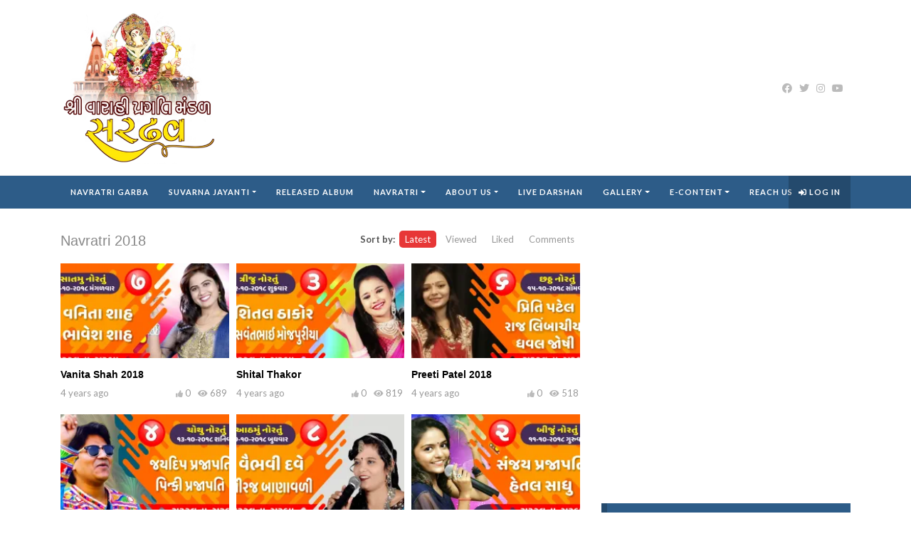

--- FILE ---
content_type: text/html; charset=UTF-8
request_url: https://sardhav.org/categories/navratri-2018/
body_size: 17203
content:
<!DOCTYPE html>
<html class="h-100" lang="en-US" prefix="og: https://ogp.me/ns#">
<head>
	<!-- Start Alexa Certify Javascript -->
<script type="text/javascript">
_atrk_opts = { atrk_acct:"nAtix1ZAo020LE", domain:"sardhav.org",dynamic: true};
(function() { var as = document.createElement('script'); as.type = 'text/javascript'; as.async = true; as.src = "https://certify-js.alexametrics.com/atrk.js"; var s = document.getElementsByTagName('script')[0];s.parentNode.insertBefore(as, s); })();
</script>
<noscript><img src="https://certify.alexametrics.com/atrk.gif?account=nAtix1ZAo020LE" style="display:none" height="1" width="1" alt="" /></noscript>
<!-- End Alexa Certify Javascript -->  
	<meta charset="UTF-8">
	<meta name="viewport" content="width=device-width, initial-scale=1">
	<!-- Jetpack Site Verification Tags -->
<meta name="google-site-verification" content="F9Vm9AUuJOrFPQU2vExEONAA43i6BGZcGVZK4grf6p4" />

<!-- Search Engine Optimization by Rank Math - https://rankmath.com/ -->
<title>Navratri 2018 - Shree Varahi Pragati Mandal Sardhav</title>
<meta name="robots" content="follow, index, noarchive, max-snippet:-1, max-video-preview:-1, max-image-preview:large"/>
<link rel="canonical" href="https://sardhav.org/categories/navratri-2018/" />
<meta property="og:locale" content="en_US" />
<meta property="og:type" content="article" />
<meta property="og:title" content="Navratri 2018 - Shree Varahi Pragati Mandal Sardhav" />
<meta property="og:url" content="https://sardhav.org/categories/navratri-2018/" />
<meta property="og:site_name" content="Shree Varahi Pragati Mandal Sardhav" />
<meta name="twitter:card" content="summary_large_image" />
<meta name="twitter:title" content="Navratri 2018 - Shree Varahi Pragati Mandal Sardhav" />
<meta name="twitter:label1" content="Videos" />
<meta name="twitter:data1" content="8" />
<script type="application/ld+json" class="rank-math-schema">{"@context":"https://schema.org","@graph":[{"@type":"Place","@id":"https://sardhav.org/#place","address":{"@type":"PostalAddress","streetAddress":"Varahi Temple","addressLocality":"Sardhav","addressRegion":"Sardhav, Gandhinagar","postalCode":"382640","addressCountry":"India"}},{"@type":"NGO","@id":"https://sardhav.org/#organization","name":"Shree Varahi Pragati Mandal Sardhav","url":"https://sardhav.org","email":"maavarahisardhav@gmail.com","address":{"@type":"PostalAddress","streetAddress":"Varahi Temple","addressLocality":"Sardhav","addressRegion":"Sardhav, Gandhinagar","postalCode":"382640","addressCountry":"India"},"logo":{"@type":"ImageObject","@id":"https://sardhav.org/#logo","url":"http://sardhav.org/wp-content/uploads/2022/09/20220914_174911.png","contentUrl":"http://sardhav.org/wp-content/uploads/2022/09/20220914_174911.png","caption":"Shree Varahi Pragati Mandal Sardhav","inLanguage":"en-US","width":"3264","height":"3264"},"contactPoint":[{"@type":"ContactPoint","telephone":"9909688108","contactType":"emergency"}],"location":{"@id":"https://sardhav.org/#place"}},{"@type":"WebSite","@id":"https://sardhav.org/#website","url":"https://sardhav.org","name":"Shree Varahi Pragati Mandal Sardhav","alternateName":"Live Navratri Garba VarahiSardhav","publisher":{"@id":"https://sardhav.org/#organization"},"inLanguage":"en-US"},{"@type":"BreadcrumbList","@id":"https://sardhav.org/categories/navratri-2018/#breadcrumb","itemListElement":[{"@type":"ListItem","position":"1","item":{"@id":"https://sardhav.org","name":"Home"}},{"@type":"ListItem","position":"2","item":{"@id":"https://sardhav.org/categories/navratri-2018/","name":"Navratri 2018"}}]},{"@type":"CollectionPage","@id":"https://sardhav.org/categories/navratri-2018/#webpage","url":"https://sardhav.org/categories/navratri-2018/","name":"Navratri 2018 - Shree Varahi Pragati Mandal Sardhav","isPartOf":{"@id":"https://sardhav.org/#website"},"inLanguage":"en-US","breadcrumb":{"@id":"https://sardhav.org/categories/navratri-2018/#breadcrumb"}}]}</script>
<!-- /Rank Math WordPress SEO plugin -->

<link rel='dns-prefetch' href='//www.googletagmanager.com' />
<link rel='dns-prefetch' href='//stats.wp.com' />
<link rel='dns-prefetch' href='//fonts.googleapis.com' />
<link rel='dns-prefetch' href='//pagead2.googlesyndication.com' />
<link rel='preconnect' href='//i0.wp.com' />
<link rel="alternate" type="application/rss+xml" title="Shree Varahi Pragati Mandal Sardhav &raquo; Feed" href="https://sardhav.org/feed/" />
<link rel="alternate" type="application/rss+xml" title="Shree Varahi Pragati Mandal Sardhav &raquo; Comments Feed" href="https://sardhav.org/comments/feed/" />
<link rel="alternate" type="application/rss+xml" title="Shree Varahi Pragati Mandal Sardhav &raquo; Navratri 2018 Video Category Feed" href="https://sardhav.org/categories/navratri-2018/feed/" />
<style id='wp-img-auto-sizes-contain-inline-css' type='text/css'>
img:is([sizes=auto i],[sizes^="auto," i]){contain-intrinsic-size:3000px 1500px}
/*# sourceURL=wp-img-auto-sizes-contain-inline-css */
</style>

<style id='wp-emoji-styles-inline-css' type='text/css'>

	img.wp-smiley, img.emoji {
		display: inline !important;
		border: none !important;
		box-shadow: none !important;
		height: 1em !important;
		width: 1em !important;
		margin: 0 0.07em !important;
		vertical-align: -0.1em !important;
		background: none !important;
		padding: 0 !important;
	}
/*# sourceURL=wp-emoji-styles-inline-css */
</style>
<link rel='stylesheet' id='wp-block-library-css' href='https://sardhav.org/wp-includes/css/dist/block-library/style.min.css?ver=6.9' type='text/css' media='all' />
<style id='global-styles-inline-css' type='text/css'>
:root{--wp--preset--aspect-ratio--square: 1;--wp--preset--aspect-ratio--4-3: 4/3;--wp--preset--aspect-ratio--3-4: 3/4;--wp--preset--aspect-ratio--3-2: 3/2;--wp--preset--aspect-ratio--2-3: 2/3;--wp--preset--aspect-ratio--16-9: 16/9;--wp--preset--aspect-ratio--9-16: 9/16;--wp--preset--color--black: #000000;--wp--preset--color--cyan-bluish-gray: #abb8c3;--wp--preset--color--white: #ffffff;--wp--preset--color--pale-pink: #f78da7;--wp--preset--color--vivid-red: #cf2e2e;--wp--preset--color--luminous-vivid-orange: #ff6900;--wp--preset--color--luminous-vivid-amber: #fcb900;--wp--preset--color--light-green-cyan: #7bdcb5;--wp--preset--color--vivid-green-cyan: #00d084;--wp--preset--color--pale-cyan-blue: #8ed1fc;--wp--preset--color--vivid-cyan-blue: #0693e3;--wp--preset--color--vivid-purple: #9b51e0;--wp--preset--gradient--vivid-cyan-blue-to-vivid-purple: linear-gradient(135deg,rgb(6,147,227) 0%,rgb(155,81,224) 100%);--wp--preset--gradient--light-green-cyan-to-vivid-green-cyan: linear-gradient(135deg,rgb(122,220,180) 0%,rgb(0,208,130) 100%);--wp--preset--gradient--luminous-vivid-amber-to-luminous-vivid-orange: linear-gradient(135deg,rgb(252,185,0) 0%,rgb(255,105,0) 100%);--wp--preset--gradient--luminous-vivid-orange-to-vivid-red: linear-gradient(135deg,rgb(255,105,0) 0%,rgb(207,46,46) 100%);--wp--preset--gradient--very-light-gray-to-cyan-bluish-gray: linear-gradient(135deg,rgb(238,238,238) 0%,rgb(169,184,195) 100%);--wp--preset--gradient--cool-to-warm-spectrum: linear-gradient(135deg,rgb(74,234,220) 0%,rgb(151,120,209) 20%,rgb(207,42,186) 40%,rgb(238,44,130) 60%,rgb(251,105,98) 80%,rgb(254,248,76) 100%);--wp--preset--gradient--blush-light-purple: linear-gradient(135deg,rgb(255,206,236) 0%,rgb(152,150,240) 100%);--wp--preset--gradient--blush-bordeaux: linear-gradient(135deg,rgb(254,205,165) 0%,rgb(254,45,45) 50%,rgb(107,0,62) 100%);--wp--preset--gradient--luminous-dusk: linear-gradient(135deg,rgb(255,203,112) 0%,rgb(199,81,192) 50%,rgb(65,88,208) 100%);--wp--preset--gradient--pale-ocean: linear-gradient(135deg,rgb(255,245,203) 0%,rgb(182,227,212) 50%,rgb(51,167,181) 100%);--wp--preset--gradient--electric-grass: linear-gradient(135deg,rgb(202,248,128) 0%,rgb(113,206,126) 100%);--wp--preset--gradient--midnight: linear-gradient(135deg,rgb(2,3,129) 0%,rgb(40,116,252) 100%);--wp--preset--font-size--small: 13px;--wp--preset--font-size--medium: 20px;--wp--preset--font-size--large: 36px;--wp--preset--font-size--x-large: 42px;--wp--preset--spacing--20: 0.44rem;--wp--preset--spacing--30: 0.67rem;--wp--preset--spacing--40: 1rem;--wp--preset--spacing--50: 1.5rem;--wp--preset--spacing--60: 2.25rem;--wp--preset--spacing--70: 3.38rem;--wp--preset--spacing--80: 5.06rem;--wp--preset--shadow--natural: 6px 6px 9px rgba(0, 0, 0, 0.2);--wp--preset--shadow--deep: 12px 12px 50px rgba(0, 0, 0, 0.4);--wp--preset--shadow--sharp: 6px 6px 0px rgba(0, 0, 0, 0.2);--wp--preset--shadow--outlined: 6px 6px 0px -3px rgb(255, 255, 255), 6px 6px rgb(0, 0, 0);--wp--preset--shadow--crisp: 6px 6px 0px rgb(0, 0, 0);}:where(.is-layout-flex){gap: 0.5em;}:where(.is-layout-grid){gap: 0.5em;}body .is-layout-flex{display: flex;}.is-layout-flex{flex-wrap: wrap;align-items: center;}.is-layout-flex > :is(*, div){margin: 0;}body .is-layout-grid{display: grid;}.is-layout-grid > :is(*, div){margin: 0;}:where(.wp-block-columns.is-layout-flex){gap: 2em;}:where(.wp-block-columns.is-layout-grid){gap: 2em;}:where(.wp-block-post-template.is-layout-flex){gap: 1.25em;}:where(.wp-block-post-template.is-layout-grid){gap: 1.25em;}.has-black-color{color: var(--wp--preset--color--black) !important;}.has-cyan-bluish-gray-color{color: var(--wp--preset--color--cyan-bluish-gray) !important;}.has-white-color{color: var(--wp--preset--color--white) !important;}.has-pale-pink-color{color: var(--wp--preset--color--pale-pink) !important;}.has-vivid-red-color{color: var(--wp--preset--color--vivid-red) !important;}.has-luminous-vivid-orange-color{color: var(--wp--preset--color--luminous-vivid-orange) !important;}.has-luminous-vivid-amber-color{color: var(--wp--preset--color--luminous-vivid-amber) !important;}.has-light-green-cyan-color{color: var(--wp--preset--color--light-green-cyan) !important;}.has-vivid-green-cyan-color{color: var(--wp--preset--color--vivid-green-cyan) !important;}.has-pale-cyan-blue-color{color: var(--wp--preset--color--pale-cyan-blue) !important;}.has-vivid-cyan-blue-color{color: var(--wp--preset--color--vivid-cyan-blue) !important;}.has-vivid-purple-color{color: var(--wp--preset--color--vivid-purple) !important;}.has-black-background-color{background-color: var(--wp--preset--color--black) !important;}.has-cyan-bluish-gray-background-color{background-color: var(--wp--preset--color--cyan-bluish-gray) !important;}.has-white-background-color{background-color: var(--wp--preset--color--white) !important;}.has-pale-pink-background-color{background-color: var(--wp--preset--color--pale-pink) !important;}.has-vivid-red-background-color{background-color: var(--wp--preset--color--vivid-red) !important;}.has-luminous-vivid-orange-background-color{background-color: var(--wp--preset--color--luminous-vivid-orange) !important;}.has-luminous-vivid-amber-background-color{background-color: var(--wp--preset--color--luminous-vivid-amber) !important;}.has-light-green-cyan-background-color{background-color: var(--wp--preset--color--light-green-cyan) !important;}.has-vivid-green-cyan-background-color{background-color: var(--wp--preset--color--vivid-green-cyan) !important;}.has-pale-cyan-blue-background-color{background-color: var(--wp--preset--color--pale-cyan-blue) !important;}.has-vivid-cyan-blue-background-color{background-color: var(--wp--preset--color--vivid-cyan-blue) !important;}.has-vivid-purple-background-color{background-color: var(--wp--preset--color--vivid-purple) !important;}.has-black-border-color{border-color: var(--wp--preset--color--black) !important;}.has-cyan-bluish-gray-border-color{border-color: var(--wp--preset--color--cyan-bluish-gray) !important;}.has-white-border-color{border-color: var(--wp--preset--color--white) !important;}.has-pale-pink-border-color{border-color: var(--wp--preset--color--pale-pink) !important;}.has-vivid-red-border-color{border-color: var(--wp--preset--color--vivid-red) !important;}.has-luminous-vivid-orange-border-color{border-color: var(--wp--preset--color--luminous-vivid-orange) !important;}.has-luminous-vivid-amber-border-color{border-color: var(--wp--preset--color--luminous-vivid-amber) !important;}.has-light-green-cyan-border-color{border-color: var(--wp--preset--color--light-green-cyan) !important;}.has-vivid-green-cyan-border-color{border-color: var(--wp--preset--color--vivid-green-cyan) !important;}.has-pale-cyan-blue-border-color{border-color: var(--wp--preset--color--pale-cyan-blue) !important;}.has-vivid-cyan-blue-border-color{border-color: var(--wp--preset--color--vivid-cyan-blue) !important;}.has-vivid-purple-border-color{border-color: var(--wp--preset--color--vivid-purple) !important;}.has-vivid-cyan-blue-to-vivid-purple-gradient-background{background: var(--wp--preset--gradient--vivid-cyan-blue-to-vivid-purple) !important;}.has-light-green-cyan-to-vivid-green-cyan-gradient-background{background: var(--wp--preset--gradient--light-green-cyan-to-vivid-green-cyan) !important;}.has-luminous-vivid-amber-to-luminous-vivid-orange-gradient-background{background: var(--wp--preset--gradient--luminous-vivid-amber-to-luminous-vivid-orange) !important;}.has-luminous-vivid-orange-to-vivid-red-gradient-background{background: var(--wp--preset--gradient--luminous-vivid-orange-to-vivid-red) !important;}.has-very-light-gray-to-cyan-bluish-gray-gradient-background{background: var(--wp--preset--gradient--very-light-gray-to-cyan-bluish-gray) !important;}.has-cool-to-warm-spectrum-gradient-background{background: var(--wp--preset--gradient--cool-to-warm-spectrum) !important;}.has-blush-light-purple-gradient-background{background: var(--wp--preset--gradient--blush-light-purple) !important;}.has-blush-bordeaux-gradient-background{background: var(--wp--preset--gradient--blush-bordeaux) !important;}.has-luminous-dusk-gradient-background{background: var(--wp--preset--gradient--luminous-dusk) !important;}.has-pale-ocean-gradient-background{background: var(--wp--preset--gradient--pale-ocean) !important;}.has-electric-grass-gradient-background{background: var(--wp--preset--gradient--electric-grass) !important;}.has-midnight-gradient-background{background: var(--wp--preset--gradient--midnight) !important;}.has-small-font-size{font-size: var(--wp--preset--font-size--small) !important;}.has-medium-font-size{font-size: var(--wp--preset--font-size--medium) !important;}.has-large-font-size{font-size: var(--wp--preset--font-size--large) !important;}.has-x-large-font-size{font-size: var(--wp--preset--font-size--x-large) !important;}
/*# sourceURL=global-styles-inline-css */
</style>

<style id='classic-theme-styles-inline-css' type='text/css'>
/*! This file is auto-generated */
.wp-block-button__link{color:#fff;background-color:#32373c;border-radius:9999px;box-shadow:none;text-decoration:none;padding:calc(.667em + 2px) calc(1.333em + 2px);font-size:1.125em}.wp-block-file__button{background:#32373c;color:#fff;text-decoration:none}
/*# sourceURL=/wp-includes/css/classic-themes.min.css */
</style>
<link rel='stylesheet' id='wp-components-css' href='https://sardhav.org/wp-includes/css/dist/components/style.min.css?ver=6.9' type='text/css' media='all' />
<link rel='stylesheet' id='wp-preferences-css' href='https://sardhav.org/wp-includes/css/dist/preferences/style.min.css?ver=6.9' type='text/css' media='all' />
<link rel='stylesheet' id='wp-block-editor-css' href='https://sardhav.org/wp-includes/css/dist/block-editor/style.min.css?ver=6.9' type='text/css' media='all' />
<link rel='stylesheet' id='popup-maker-block-library-style-css' href='https://sardhav.org/wp-content/plugins/popup-maker/dist/packages/block-library-style.css?ver=dbea705cfafe089d65f1' type='text/css' media='all' />
<link rel='stylesheet' id='sp-news-public-css' href='https://sardhav.org/wp-content/plugins/sp-news-and-widget/assets/css/wpnw-public.css?ver=5.0.6' type='text/css' media='all' />
<link rel='stylesheet' id='bootstrap-css' href='https://sardhav.org/wp-content/themes/videotube/assets/css/bootstrap.min.css?ver=1631788148' type='text/css' media='all' />
<link rel='stylesheet' id='videotube-style-css' href='https://sardhav.org/wp-content/themes/videotube/style.css?ver=1631788156' type='text/css' media='all' />
<style id='videotube-style-inline-css' type='text/css'>
div#header{background:#FFFFFF}#navigation-wrapper{background:#4C5358}.dropdown-menu{background:#4C5358;}.widget.widget-primary .widget-title, .sidebar .wpb_wrapper .widgettitle, .sidebar .widget.widget-builder .widget-title{background:#FFFFFF}#footer .widget ul li a, #footer .widget p a{color:#FFFFFF}#footer .widget p{color:#FFFFFF}h1,h2,h3,h4,h5,h6 {font-family:'Arial Black', Gadget, sans-serif}
/*# sourceURL=videotube-style-inline-css */
</style>
<link rel='stylesheet' id='videotube-child-style-css' href='https://sardhav.org/wp-content/themes/videotube-child/style.css?ver=1631950569' type='text/css' media='all' />
<link rel='stylesheet' id='fontawesome-css' href='https://sardhav.org/wp-content/themes/videotube/assets/css/all.min.css?ver=6.9' type='text/css' media='all' />
<link rel='stylesheet' id='fontawesome-solid-css' href='https://sardhav.org/wp-content/themes/videotube/assets/css/solid.min.css?ver=6.9' type='text/css' media='all' />
<link rel='stylesheet' id='google-font-css' href='//fonts.googleapis.com/css?family=Lato%3A300%2C400%2C700%2C900&#038;ver=6.9' type='text/css' media='all' />
<link rel='stylesheet' id='dflip-style-css' href='https://sardhav.org/wp-content/plugins/3d-flipbook-dflip-lite/assets/css/dflip.min.css?ver=2.4.20' type='text/css' media='all' />
<link rel='stylesheet' id='/wp-content/themes/videotube/assets/style/blue.css-css' href='https://sardhav.org/wp-content/themes/videotube/assets/style/blue.css' type='text/css' media='all' />
<link rel='stylesheet' id='wp_easy_review_style-css' href='https://sardhav.org/wp-content/plugins/wp-easy-review/style.css?ver=1.3' type='text/css' media='all' />
<script type="text/javascript" src="https://sardhav.org/wp-includes/js/jquery/jquery.min.js?ver=3.7.1" id="jquery-core-js"></script>
<script type="text/javascript" src="https://sardhav.org/wp-includes/js/jquery/jquery-migrate.min.js?ver=3.4.1" id="jquery-migrate-js"></script>

<!-- Google tag (gtag.js) snippet added by Site Kit -->
<!-- Google Analytics snippet added by Site Kit -->
<script type="text/javascript" src="https://www.googletagmanager.com/gtag/js?id=GT-WRGG38X" id="google_gtagjs-js" async></script>
<script type="text/javascript" id="google_gtagjs-js-after">
/* <![CDATA[ */
window.dataLayer = window.dataLayer || [];function gtag(){dataLayer.push(arguments);}
gtag("set","linker",{"domains":["sardhav.org"]});
gtag("js", new Date());
gtag("set", "developer_id.dZTNiMT", true);
gtag("config", "GT-WRGG38X");
//# sourceURL=google_gtagjs-js-after
/* ]]> */
</script>
<link rel="https://api.w.org/" href="https://sardhav.org/wp-json/" /><link rel="EditURI" type="application/rsd+xml" title="RSD" href="https://sardhav.org/xmlrpc.php?rsd" />
<meta name="generator" content="WordPress 6.9" />
<meta name="generator" content="Site Kit by Google 1.170.0" /><meta name="generator" content="Redux 4.5.10" />	<style>img#wpstats{display:none}</style>
		<meta name="google-site-verification" content="F9Vm9AUuJOrFPQU2vExEONAA43i6BGZcGVZK4grf6p4">
<!-- Google AdSense meta tags added by Site Kit -->
<meta name="google-adsense-platform-account" content="ca-host-pub-2644536267352236">
<meta name="google-adsense-platform-domain" content="sitekit.withgoogle.com">
<!-- End Google AdSense meta tags added by Site Kit -->
<meta name="generator" content="Powered by WPBakery Page Builder - drag and drop page builder for WordPress."/>
<style type="text/css" id="custom-background-css">
body.custom-background { background-color: #ffffff; }
</style>
	
<!-- Google AdSense snippet added by Site Kit -->
<script type="text/javascript" async="async" src="https://pagead2.googlesyndication.com/pagead/js/adsbygoogle.js?client=ca-pub-9561979336623908&amp;host=ca-host-pub-2644536267352236" crossorigin="anonymous"></script>

<!-- End Google AdSense snippet added by Site Kit -->
<link rel="icon" href="https://i0.wp.com/sardhav.org/wp-content/uploads/2022/09/cropped-20220914_174911-e1664012083780.png?fit=32%2C27&#038;ssl=1" sizes="32x32" />
<link rel="icon" href="https://i0.wp.com/sardhav.org/wp-content/uploads/2022/09/cropped-20220914_174911-e1664012083780.png?fit=192%2C163&#038;ssl=1" sizes="192x192" />
<link rel="apple-touch-icon" href="https://i0.wp.com/sardhav.org/wp-content/uploads/2022/09/cropped-20220914_174911-e1664012083780.png?fit=180%2C153&#038;ssl=1" />
<meta name="msapplication-TileImage" content="https://i0.wp.com/sardhav.org/wp-content/uploads/2022/09/cropped-20220914_174911-e1664012083780.png?fit=270%2C229&#038;ssl=1" />
<noscript><style> .wpb_animate_when_almost_visible { opacity: 1; }</style></noscript></head>
	
	<!-- Global site tag (gtag.js) - Google Analytics -->
<script async src="https://www.googletagmanager.com/gtag/js?id=UA-54615438-2"></script>
<script>
  window.dataLayer = window.dataLayer || [];
  function gtag(){dataLayer.push(arguments);}
  gtag('js', new Date());

  gtag('config', 'UA-54615438-2');
</script>
	<!-- Google Tag Manager -->
<script>(function(w,d,s,l,i){w[l]=w[l]||[];w[l].push({'gtm.start':
new Date().getTime(),event:'gtm.js'});var f=d.getElementsByTagName(s)[0],
j=d.createElement(s),dl=l!='dataLayer'?'&l='+l:'';j.async=true;j.src=
'https://www.googletagmanager.com/gtm.js?id='+i+dl;f.parentNode.insertBefore(j,f);
})(window,document,'script','dataLayer','GTM-PRKQB3Q');</script>
<!-- End Google Tag Manager -->
	
	<meta name="p:domain_verify" content="0689b61edcbdb9720c982d9a19986bb5"/>

<body class="archive tax-categories term-navratri-2018 term-21 custom-background wp-theme-videotube wp-child-theme-videotube-child d-flex flex-column h-100 wpb-js-composer js-comp-ver-6.7.0 vc_responsive">
		
	<!-- Google Tag Manager (noscript) -->
<noscript><iframe src="https://www.googletagmanager.com/ns.html?id=GTM-PRKQB3Q"
height="0" width="0" style="display:none;visibility:hidden"></iframe></noscript>
<!-- End Google Tag Manager (noscript) -->
	
		<div id="header" class="border-bottom">
	<div class="container">
		<div class="row d-flex align-items-center">
			<div class="col-xl-3 col-lg-3 col-md-3 col-4 d-flex align-items-center" id="logo">
				<a title="Maa Varahi Temple | Live Navratri Garba" href="https://sardhav.org">
										<img src="http://sardhav.org/wp-content/uploads/2022/09/cropped-20220914_174911-e1664012083780.png" alt="Maa Varahi Temple | Live Navratri Garba" />
				</a>
			</div>
			<div class="col-xl-6 col-lg-6 col-md-6 col-8 d-flex align-items-center m-0" id="site-search">
				<form class="w-100 search-form" method="get" action="https://sardhav.org">	
					<div id="header-search" class="d-flex align-items-center">
						<!--<button type="submit" class="btn btn-text btn-sm">
							<span class="fa fa-search"></span>	
						</button>-->
												
				<script async src="https://pagead2.googlesyndication.com/pagead/js/adsbygoogle.js?client=ca-pub-9561979336623908"
     crossorigin="anonymous"></script>
<!-- 728 x 90 -->
<ins class="adsbygoogle"
     style="display:inline-block;width:728px;height:90px"
     data-ad-client="ca-pub-9561979336623908"
     data-ad-slot="7980354885"></ins>
<script>
     (adsbygoogle = window.adsbygoogle || []).push({});
</script>
						
											</div>
				</form>
			</div>
			<div class="col-xl-3 col-lg-3 col-md-3 col-12 d-flex align-items-center justify-content-end" id="header-social">
				<a href="https://www.facebook.com/varahisardhav"><i class="fab fa-facebook"></i></a><a href="https://twitter.com/VarahiSardhav"><i class="fab fa-twitter"></i></a><a href="https://www.instagram.com/varahisardhav"><i class="fab fa-instagram"></i></a><a href="https://www.youtube.com/varahisardhav?sub_confirmation=1"><i class="fab fa-youtube"></i></a>				<a href="https://sardhav.org/feed/rss/"><!--<i class="fa fa-rss"></i>--></a>
			</div>
		</div>
	</div>
</div><!-- /#header -->
	<div id="navigation-wrapper" class="sticky-top">
		<div class="container">
			<nav class="navbar navbar-expand-md navbar-dark m-0 p-0">
				<button class="navbar-toggler btn btn-sm border-0" type="button" data-toggle="collapse" data-target="#site-nav" aria-controls="primary-navigation-container" aria-expanded="false">
					<span class="icon-bar"></span>
					<span class="icon-bar"></span>
					<span class="icon-bar"></span>
				</button>
				<div class="collapse navbar-collapse" id="site-nav">
				<!-- menu -->
				  	<ul id="main-menu" class="navbar-nav mr-auto main-navigation header-navigation menu"><li itemscope="itemscope" itemtype="https://www.schema.org/SiteNavigationElement" id="menu-item-1054" class="menu-item menu-item-type-post_type menu-item-object-page menu-item-home menu-item-1054 nav-item"><a title="Navratri Garba" href="https://sardhav.org/" class="nav-link">Navratri Garba</a></li>
<li itemscope="itemscope" itemtype="https://www.schema.org/SiteNavigationElement" id="menu-item-1327" class="menu-item menu-item-type-custom menu-item-object-custom menu-item-has-children dropdown menu-item-1327 nav-item"><a title="Suvarna Jayanti" href="#" data-toggle="dropdown" aria-haspopup="true" aria-expanded="false" class="dropdown-toggle nav-link" id="menu-item-dropdown-1327">Suvarna Jayanti</a>
<ul class="dropdown-menu" aria-labelledby="menu-item-dropdown-1327" role="menu">
	<li itemscope="itemscope" itemtype="https://www.schema.org/SiteNavigationElement" id="menu-item-1330" class="menu-item menu-item-type-custom menu-item-object-custom menu-item-1330 nav-item"><a title="Makan  Data" href="http://sardhav.org/wp-content/uploads/2025/06/Data-web.pdf" class="dropdown-item">Makan  Data</a></li>
	<li itemscope="itemscope" itemtype="https://www.schema.org/SiteNavigationElement" id="menu-item-1511" class="menu-item menu-item-type-post_type menu-item-object-page menu-item-1511 nav-item"><a title="Arti 2025" href="https://sardhav.org/arti-2025/" class="dropdown-item">Arti 2025</a></li>
	<li itemscope="itemscope" itemtype="https://www.schema.org/SiteNavigationElement" id="menu-item-1461" class="menu-item menu-item-type-custom menu-item-object-custom menu-item-1461 nav-item"><a title="Patrika 2025" href="https://sardhav.org/patrika-2025" class="dropdown-item">Patrika 2025</a></li>
	<li itemscope="itemscope" itemtype="https://www.schema.org/SiteNavigationElement" id="menu-item-1492" class="menu-item menu-item-type-post_type menu-item-object-page menu-item-1492 nav-item"><a title="Dikari Ne Amantaran" href="https://sardhav.org/dikarine-amantaran/" class="dropdown-item">Dikari Ne Amantaran</a></li>
	<li itemscope="itemscope" itemtype="https://www.schema.org/SiteNavigationElement" id="menu-item-1409" class="menu-item menu-item-type-post_type menu-item-object-page menu-item-1409 nav-item"><a title="Prasad 2025" href="https://sardhav.org/prasad-2025/" class="dropdown-item">Prasad 2025</a></li>
</ul>
</li>
<li itemscope="itemscope" itemtype="https://www.schema.org/SiteNavigationElement" id="menu-item-1361" class="menu-item menu-item-type-custom menu-item-object-custom menu-item-1361 nav-item"><a title="Released Album" href="https://sardhav.org/album/" class="nav-link">Released Album</a></li>
<li itemscope="itemscope" itemtype="https://www.schema.org/SiteNavigationElement" id="menu-item-1190" class="menu-item menu-item-type-custom menu-item-object-custom menu-item-has-children dropdown menu-item-1190 nav-item"><a title="Navratri" href="#" data-toggle="dropdown" aria-haspopup="true" aria-expanded="false" class="dropdown-toggle nav-link" id="menu-item-dropdown-1190">Navratri</a>
<ul class="dropdown-menu" aria-labelledby="menu-item-dropdown-1190" role="menu">
	<li itemscope="itemscope" itemtype="https://www.schema.org/SiteNavigationElement" id="menu-item-1510" class="menu-item menu-item-type-custom menu-item-object-custom menu-item-has-children dropdown menu-item-1510 nav-item"><a title="Navratri 2025" href="#" data-toggle="dropdown" aria-haspopup="true" aria-expanded="false" class="dropdown-toggle nav-link" id="menu-item-dropdown-1510">Navratri 2025</a>
	<ul class="dropdown-menu" aria-labelledby="menu-item-dropdown-1510" role="menu">
		<li itemscope="itemscope" itemtype="https://www.schema.org/SiteNavigationElement" id="menu-item-1507" class="menu-item menu-item-type-post_type menu-item-object-page menu-item-1507 nav-item"><a title="Arti 2025" href="https://sardhav.org/arti-2025/" class="dropdown-item">Arti 2025</a></li>
		<li itemscope="itemscope" itemtype="https://www.schema.org/SiteNavigationElement" id="menu-item-1512" class="menu-item menu-item-type-post_type menu-item-object-page menu-item-1512 nav-item"><a title="Prasad 2025" href="https://sardhav.org/prasad-2025/" class="dropdown-item">Prasad 2025</a></li>
		<li itemscope="itemscope" itemtype="https://www.schema.org/SiteNavigationElement" id="menu-item-1462" class="menu-item menu-item-type-custom menu-item-object-custom menu-item-1462 nav-item"><a title="Patrika 2025" href="https://sardhav.org/patrika-2025" class="dropdown-item">Patrika 2025</a></li>
	</ul>
</li>
	<li itemscope="itemscope" itemtype="https://www.schema.org/SiteNavigationElement" id="menu-item-1175" class="menu-item menu-item-type-custom menu-item-object-custom menu-item-has-children dropdown menu-item-1175 nav-item"><a title="Navratri 2024" href="#" data-toggle="dropdown" aria-haspopup="true" aria-expanded="false" class="dropdown-toggle nav-link" id="menu-item-dropdown-1175">Navratri 2024</a>
	<ul class="dropdown-menu" aria-labelledby="menu-item-dropdown-1175" role="menu">
		<li itemscope="itemscope" itemtype="https://www.schema.org/SiteNavigationElement" id="menu-item-1191" class="menu-item menu-item-type-post_type menu-item-object-page menu-item-1191 nav-item"><a title="Arti 2024" href="https://sardhav.org/arti-2024/" class="dropdown-item">Arti 2024</a></li>
		<li itemscope="itemscope" itemtype="https://www.schema.org/SiteNavigationElement" id="menu-item-1193" class="menu-item menu-item-type-post_type menu-item-object-page menu-item-1193 nav-item"><a title="Prasad 2024" href="https://sardhav.org/1184-2/" class="dropdown-item">Prasad 2024</a></li>
		<li itemscope="itemscope" itemtype="https://www.schema.org/SiteNavigationElement" id="menu-item-1194" class="menu-item menu-item-type-post_type menu-item-object-page menu-item-1194 nav-item"><a title="Donor 2024" href="https://sardhav.org/donor-2024/" class="dropdown-item">Donor 2024</a></li>
	</ul>
</li>
	<li itemscope="itemscope" itemtype="https://www.schema.org/SiteNavigationElement" id="menu-item-20" class="menu-item menu-item-type-custom menu-item-object-custom menu-item-has-children dropdown menu-item-20 nav-item"><a title="Navratri 2023" href="#" data-toggle="dropdown" aria-haspopup="true" aria-expanded="false" class="dropdown-toggle nav-link" id="menu-item-dropdown-20">Navratri 2023</a>
	<ul class="dropdown-menu" aria-labelledby="menu-item-dropdown-20" role="menu">
		<li itemscope="itemscope" itemtype="https://www.schema.org/SiteNavigationElement" id="menu-item-1055" class="menu-item menu-item-type-post_type menu-item-object-page menu-item-1055 nav-item"><a title="Prasad 2023" href="https://sardhav.org/prasad-2023/" class="dropdown-item">Prasad 2023</a></li>
		<li itemscope="itemscope" itemtype="https://www.schema.org/SiteNavigationElement" id="menu-item-1056" class="menu-item menu-item-type-post_type menu-item-object-page menu-item-1056 nav-item"><a title="Arti 2023" href="https://sardhav.org/arti-2023/" class="dropdown-item">Arti 2023</a></li>
		<li itemscope="itemscope" itemtype="https://www.schema.org/SiteNavigationElement" id="menu-item-1149" class="menu-item menu-item-type-post_type menu-item-object-page menu-item-1149 nav-item"><a title="Donor 2023" href="https://sardhav.org/donor-2023/" class="dropdown-item">Donor 2023</a></li>
	</ul>
</li>
	<li itemscope="itemscope" itemtype="https://www.schema.org/SiteNavigationElement" id="menu-item-868" class="menu-item menu-item-type-custom menu-item-object-custom menu-item-has-children dropdown menu-item-868 nav-item"><a title="Navratri 2022" href="#" data-toggle="dropdown" aria-haspopup="true" aria-expanded="false" class="dropdown-toggle nav-link" id="menu-item-dropdown-868">Navratri 2022</a>
	<ul class="dropdown-menu" aria-labelledby="menu-item-dropdown-868" role="menu">
		<li itemscope="itemscope" itemtype="https://www.schema.org/SiteNavigationElement" id="menu-item-952" class="menu-item menu-item-type-custom menu-item-object-custom menu-item-952 nav-item"><a title="Arti/Prasad" href="https://sardhav.org/donor/" class="dropdown-item">Arti/Prasad</a></li>
		<li itemscope="itemscope" itemtype="https://www.schema.org/SiteNavigationElement" id="menu-item-877" class="menu-item menu-item-type-post_type menu-item-object-page menu-item-877 nav-item"><a title="Patrika 2022" href="https://sardhav.org/patrika-2022/" class="dropdown-item">Patrika 2022</a></li>
		<li itemscope="itemscope" itemtype="https://www.schema.org/SiteNavigationElement" id="menu-item-895" class="menu-item menu-item-type-post_type menu-item-object-page menu-item-895 nav-item"><a title="Donor 2022" href="https://sardhav.org/donor-2/" class="dropdown-item">Donor 2022</a></li>
	</ul>
</li>
</ul>
</li>
<li itemscope="itemscope" itemtype="https://www.schema.org/SiteNavigationElement" id="menu-item-83" class="menu-item menu-item-type-custom menu-item-object-custom menu-item-has-children dropdown menu-item-83 nav-item"><a title="About Us" href="#" data-toggle="dropdown" aria-haspopup="true" aria-expanded="false" class="dropdown-toggle nav-link" id="menu-item-dropdown-83">About Us</a>
<ul class="dropdown-menu" aria-labelledby="menu-item-dropdown-83" role="menu">
	<li itemscope="itemscope" itemtype="https://www.schema.org/SiteNavigationElement" id="menu-item-80" class="menu-item menu-item-type-post_type menu-item-object-page menu-item-80 nav-item"><a title="Management" href="https://sardhav.org/management/" class="dropdown-item">Management</a></li>
	<li itemscope="itemscope" itemtype="https://www.schema.org/SiteNavigationElement" id="menu-item-85" class="menu-item menu-item-type-custom menu-item-object-custom menu-item-85 nav-item"><a title="History Sardhav" href="http://sardhav.org/wp-content/uploads/2021/09/sardhav.pdf" class="dropdown-item">History Sardhav</a></li>
	<li itemscope="itemscope" itemtype="https://www.schema.org/SiteNavigationElement" id="menu-item-87" class="menu-item menu-item-type-custom menu-item-object-custom menu-item-87 nav-item"><a title="History Temple" href="http://sardhav.org/wp-content/uploads/2021/09/About-us.pdf" class="dropdown-item">History Temple</a></li>
	<li itemscope="itemscope" itemtype="https://www.schema.org/SiteNavigationElement" id="menu-item-89" class="menu-item menu-item-type-custom menu-item-object-custom menu-item-89 nav-item"><a title="People Around The World" href="http://sardhav.org/wp-content/uploads/2021/09/Around-World.pdf" class="dropdown-item">People Around The World</a></li>
	<li itemscope="itemscope" itemtype="https://www.schema.org/SiteNavigationElement" id="menu-item-1112" class="menu-item menu-item-type-post_type menu-item-object-page menu-item-1112 nav-item"><a title="Privacy Policy" href="https://sardhav.org/privacy-policy/" class="dropdown-item">Privacy Policy</a></li>
	<li itemscope="itemscope" itemtype="https://www.schema.org/SiteNavigationElement" id="menu-item-269" class="menu-item menu-item-type-post_type menu-item-object-page menu-item-269 nav-item"><a title="Media" href="https://sardhav.org/media/" class="dropdown-item">Media</a></li>
</ul>
</li>
<li itemscope="itemscope" itemtype="https://www.schema.org/SiteNavigationElement" id="menu-item-237" class="menu-item menu-item-type-post_type menu-item-object-page menu-item-237 nav-item"><a title="Live Darshan" href="https://sardhav.org/live-darshan-24x7/" class="nav-link">Live Darshan</a></li>
<li itemscope="itemscope" itemtype="https://www.schema.org/SiteNavigationElement" id="menu-item-539" class="menu-item menu-item-type-custom menu-item-object-custom menu-item-has-children dropdown menu-item-539 nav-item"><a title="Gallery" href="#" data-toggle="dropdown" aria-haspopup="true" aria-expanded="false" class="dropdown-toggle nav-link" id="menu-item-dropdown-539">Gallery</a>
<ul class="dropdown-menu" aria-labelledby="menu-item-dropdown-539" role="menu">
	<li itemscope="itemscope" itemtype="https://www.schema.org/SiteNavigationElement" id="menu-item-268" class="menu-item menu-item-type-post_type menu-item-object-page menu-item-268 nav-item"><a title="Video Gallery" href="https://sardhav.org/video-gallery/" class="dropdown-item">Video Gallery</a></li>
	<li itemscope="itemscope" itemtype="https://www.schema.org/SiteNavigationElement" id="menu-item-538" class="menu-item menu-item-type-post_type menu-item-object-page menu-item-538 nav-item"><a title="Photo Gallery" href="https://sardhav.org/photo-gallery/" class="dropdown-item">Photo Gallery</a></li>
</ul>
</li>
<li itemscope="itemscope" itemtype="https://www.schema.org/SiteNavigationElement" id="menu-item-463" class="menu-item menu-item-type-custom menu-item-object-custom menu-item-has-children dropdown menu-item-463 nav-item"><a title="E-Content" href="#" data-toggle="dropdown" aria-haspopup="true" aria-expanded="false" class="dropdown-toggle nav-link" id="menu-item-dropdown-463">E-Content</a>
<ul class="dropdown-menu" aria-labelledby="menu-item-dropdown-463" role="menu">
	<li itemscope="itemscope" itemtype="https://www.schema.org/SiteNavigationElement" id="menu-item-436" class="menu-item menu-item-type-post_type menu-item-object-page menu-item-436 nav-item"><a title="E-Books" href="https://sardhav.org/e-book/" class="dropdown-item">E-Books</a></li>
	<li itemscope="itemscope" itemtype="https://www.schema.org/SiteNavigationElement" id="menu-item-470" class="menu-item menu-item-type-post_type menu-item-object-page menu-item-470 nav-item"><a title="Shree Maa Varahini Arti" href="https://sardhav.org/arti/" class="dropdown-item">Shree Maa Varahini Arti</a></li>
	<li itemscope="itemscope" itemtype="https://www.schema.org/SiteNavigationElement" id="menu-item-483" class="menu-item menu-item-type-post_type menu-item-object-page menu-item-483 nav-item"><a title="Vardayni Maa Rupal" href="https://sardhav.org/vardayni-rupal/" class="dropdown-item">Vardayni Maa Rupal</a></li>
	<li itemscope="itemscope" itemtype="https://www.schema.org/SiteNavigationElement" id="menu-item-798" class="menu-item menu-item-type-custom menu-item-object-custom menu-item-798 nav-item"><a title="Bliyadev Pratistha" href="http://sardhav.org/wp-content/uploads/2022/04/Baliyadev_sardhav.pdf" class="dropdown-item">Bliyadev Pratistha</a></li>
</ul>
</li>
<li itemscope="itemscope" itemtype="https://www.schema.org/SiteNavigationElement" id="menu-item-101" class="menu-item menu-item-type-post_type menu-item-object-page menu-item-101 nav-item"><a title="Reach Us" href="https://sardhav.org/reachus/" class="nav-link">Reach Us</a></li>
<li class="menu-item nav-item login-item"><a class="menu-link nav-link" href="https://sardhav.org/wp-login.php?redirect_to=https%3A%2F%2Fsardhav.org%2F" title="Log in"><i class="fa fa-sign-in-alt"></i> Log in</a></li></ul>				</div>
			</nav>
		</div>
	</div><!-- /#navigation-wrapper -->	
<main id="site-content">
	<div class="container">
			
		<div class="row">
			<div id="primary" class="content-area col-lg-8 col-md-8 col-sm-12">
				<header class="section-header d-md-flex align-items-center justify-content-between">
					<h1 class="page-title">Navratri 2018</h1>                    <div class="section-nav"><ul class="sorting"><li class="sort-text">Sort by:</li><li class="active"><a href="/categories/navratri-2018/?orderby=date">Latest</a></li><li><a href="/categories/navratri-2018/?orderby=viewed">Viewed</a></li><li><a href="/categories/navratri-2018/?orderby=liked">Liked</a></li><li><a href="/categories/navratri-2018/?orderby=comment_count">Comments</a></li></ul></div>                </header>				
									<div class="video-section">
						<div class="row row-5">	
				
							
<div class="item col-xl-4 col-lg-4 col-md-4 col-sm-6 col-6">
	<article class="post-288 video type-video status-publish format-standard has-post-thumbnail hentry categories-navratri-2018 video_tag-navratri video_tag-dodhiya video_tag-garba video_tag-garbadance video_tag-garbanight video_tag-garbaqueen video_tag-geetarabari video_tag-gujjugarba video_tag-jigneshkaviraj video_tag-kinjaldave video_tag-sardhavnavratri video_tag-varahi video_tag-vikramthakor">
					<div class="item-img">
				<a href="https://sardhav.org/video/vanita-shah-2018/">
					<img width="230" height="150" src="https://i0.wp.com/sardhav.org/wp-content/uploads/2021/09/Sardhav-Navratri01-13.jpg?resize=230%2C150&amp;ssl=1" class="img-responsive wp-post-image" alt="Sardhav Vanita" decoding="async" srcset="https://i0.wp.com/sardhav.org/wp-content/uploads/2021/09/Sardhav-Navratri01-13.jpg?resize=230%2C150&amp;ssl=1 230w, https://i0.wp.com/sardhav.org/wp-content/uploads/2021/09/Sardhav-Navratri01-13.jpg?resize=165%2C108&amp;ssl=1 165w, https://i0.wp.com/sardhav.org/wp-content/uploads/2021/09/Sardhav-Navratri01-13.jpg?zoom=2&amp;resize=230%2C150 460w, https://i0.wp.com/sardhav.org/wp-content/uploads/2021/09/Sardhav-Navratri01-13.jpg?zoom=3&amp;resize=230%2C150 690w" sizes="(max-width: 230px) 100vw, 230px" />				</a>
									<a href="https://sardhav.org/video/vanita-shah-2018/"><div class="img-hover"></div></a>
							</div>
				<div class="post-header">
			<h3 class="post-title"><a href="https://sardhav.org/video/vanita-shah-2018/">Vanita Shah 2018</a></h3>			
			<div class="meta"><span class="date">4 years ago</span><span class="views"><i class="fa fa-eye"></i>689</span><span class="heart"><i class="fa fa-thumbs-up"></i>0</span>
					<span class="fcomments"><i class="fa fa-comments"></i>0</span>
				
			</div>
				</div>
	</article>
</div>
<div class="item col-xl-4 col-lg-4 col-md-4 col-sm-6 col-6">
	<article class="post-286 video type-video status-publish format-standard has-post-thumbnail hentry categories-navratri-2018 video_tag-navratri video_tag-dodhiya video_tag-garba video_tag-garbadance video_tag-garbanight video_tag-garbaqueen video_tag-geetarabari video_tag-gujjugarba video_tag-jigneshkaviraj video_tag-kinjaldave video_tag-sardhavnavratri video_tag-varahi video_tag-vikramthakor">
					<div class="item-img">
				<a href="https://sardhav.org/video/shital-thakor/">
					<img width="230" height="150" src="https://i0.wp.com/sardhav.org/wp-content/uploads/2021/09/Sardhav-Navratri01-5.jpg?resize=230%2C150&amp;ssl=1" class="img-responsive wp-post-image" alt="Shital Thakor" decoding="async" srcset="https://i0.wp.com/sardhav.org/wp-content/uploads/2021/09/Sardhav-Navratri01-5.jpg?resize=230%2C150&amp;ssl=1 230w, https://i0.wp.com/sardhav.org/wp-content/uploads/2021/09/Sardhav-Navratri01-5.jpg?resize=165%2C108&amp;ssl=1 165w, https://i0.wp.com/sardhav.org/wp-content/uploads/2021/09/Sardhav-Navratri01-5.jpg?zoom=2&amp;resize=230%2C150 460w, https://i0.wp.com/sardhav.org/wp-content/uploads/2021/09/Sardhav-Navratri01-5.jpg?zoom=3&amp;resize=230%2C150 690w" sizes="(max-width: 230px) 100vw, 230px" />				</a>
									<a href="https://sardhav.org/video/shital-thakor/"><div class="img-hover"></div></a>
							</div>
				<div class="post-header">
			<h3 class="post-title"><a href="https://sardhav.org/video/shital-thakor/">Shital Thakor</a></h3>			
			<div class="meta"><span class="date">4 years ago</span><span class="views"><i class="fa fa-eye"></i>819</span><span class="heart"><i class="fa fa-thumbs-up"></i>0</span>
					<span class="fcomments"><i class="fa fa-comments"></i>0</span>
				
			</div>
				</div>
	</article>
</div>
<div class="item col-xl-4 col-lg-4 col-md-4 col-sm-6 col-6">
	<article class="post-284 video type-video status-publish format-standard has-post-thumbnail hentry categories-navratri-2018 video_tag-navratri video_tag-dodhiya video_tag-garba video_tag-garbadance video_tag-garbanight video_tag-garbaqueen video_tag-geetarabari video_tag-gujjugarba video_tag-jigneshkaviraj video_tag-kinjaldave video_tag-sardhavnavratri video_tag-varahi video_tag-vikramthakor">
					<div class="item-img">
				<a href="https://sardhav.org/video/preeti-patel-2018/">
					<img width="230" height="150" src="https://i0.wp.com/sardhav.org/wp-content/uploads/2021/09/Sardhav-Navratri01-11.jpg?resize=230%2C150&amp;ssl=1" class="img-responsive wp-post-image" alt="Sardhav Preei" decoding="async" srcset="https://i0.wp.com/sardhav.org/wp-content/uploads/2021/09/Sardhav-Navratri01-11.jpg?resize=230%2C150&amp;ssl=1 230w, https://i0.wp.com/sardhav.org/wp-content/uploads/2021/09/Sardhav-Navratri01-11.jpg?resize=165%2C108&amp;ssl=1 165w, https://i0.wp.com/sardhav.org/wp-content/uploads/2021/09/Sardhav-Navratri01-11.jpg?zoom=2&amp;resize=230%2C150 460w, https://i0.wp.com/sardhav.org/wp-content/uploads/2021/09/Sardhav-Navratri01-11.jpg?zoom=3&amp;resize=230%2C150 690w" sizes="(max-width: 230px) 100vw, 230px" />				</a>
									<a href="https://sardhav.org/video/preeti-patel-2018/"><div class="img-hover"></div></a>
							</div>
				<div class="post-header">
			<h3 class="post-title"><a href="https://sardhav.org/video/preeti-patel-2018/">Preeti Patel 2018</a></h3>			
			<div class="meta"><span class="date">4 years ago</span><span class="views"><i class="fa fa-eye"></i>518</span><span class="heart"><i class="fa fa-thumbs-up"></i>0</span>
					<span class="fcomments"><i class="fa fa-comments"></i>0</span>
				
			</div>
				</div>
	</article>
</div>
<div class="item col-xl-4 col-lg-4 col-md-4 col-sm-6 col-6">
	<article class="post-282 video type-video status-publish format-standard has-post-thumbnail hentry categories-navratri-2018">
					<div class="item-img">
				<a href="https://sardhav.org/video/jaydip-prajapati-2018/">
					<img width="230" height="150" src="https://i0.wp.com/sardhav.org/wp-content/uploads/2021/09/Sardhav-Navratri01-7.jpg?resize=230%2C150&amp;ssl=1" class="img-responsive wp-post-image" alt="Sardhav" decoding="async" loading="lazy" srcset="https://i0.wp.com/sardhav.org/wp-content/uploads/2021/09/Sardhav-Navratri01-7.jpg?resize=230%2C150&amp;ssl=1 230w, https://i0.wp.com/sardhav.org/wp-content/uploads/2021/09/Sardhav-Navratri01-7.jpg?resize=165%2C108&amp;ssl=1 165w, https://i0.wp.com/sardhav.org/wp-content/uploads/2021/09/Sardhav-Navratri01-7.jpg?zoom=2&amp;resize=230%2C150 460w, https://i0.wp.com/sardhav.org/wp-content/uploads/2021/09/Sardhav-Navratri01-7.jpg?zoom=3&amp;resize=230%2C150 690w" sizes="auto, (max-width: 230px) 100vw, 230px" />				</a>
									<a href="https://sardhav.org/video/jaydip-prajapati-2018/"><div class="img-hover"></div></a>
							</div>
				<div class="post-header">
			<h3 class="post-title"><a href="https://sardhav.org/video/jaydip-prajapati-2018/">Jaydip Prajapati 2018</a></h3>			
			<div class="meta"><span class="date">4 years ago</span><span class="views"><i class="fa fa-eye"></i>688</span><span class="heart"><i class="fa fa-thumbs-up"></i>0</span>
					<span class="fcomments"><i class="fa fa-comments"></i>0</span>
				
			</div>
				</div>
	</article>
</div>
<div class="item col-xl-4 col-lg-4 col-md-4 col-sm-6 col-6">
	<article class="post-280 video type-video status-publish format-standard has-post-thumbnail hentry categories-navratri-2018 video_tag-navratri video_tag-dodhiya video_tag-garba video_tag-garbadance video_tag-garbanight video_tag-garbaqueen video_tag-geetarabari video_tag-gujjugarba video_tag-jigneshkaviraj video_tag-kinjaldave video_tag-sardhavnavratri video_tag-varahi video_tag-vikramthakor">
					<div class="item-img">
				<a href="https://sardhav.org/video/vaibhavi-dave/">
					<img width="230" height="150" src="https://i0.wp.com/sardhav.org/wp-content/uploads/2021/09/Sardhav-Navratri01-16.jpg?resize=230%2C150&amp;ssl=1" class="img-responsive wp-post-image" alt="Sardhav Vaibhavi" decoding="async" loading="lazy" srcset="https://i0.wp.com/sardhav.org/wp-content/uploads/2021/09/Sardhav-Navratri01-16.jpg?resize=230%2C150&amp;ssl=1 230w, https://i0.wp.com/sardhav.org/wp-content/uploads/2021/09/Sardhav-Navratri01-16.jpg?resize=165%2C108&amp;ssl=1 165w, https://i0.wp.com/sardhav.org/wp-content/uploads/2021/09/Sardhav-Navratri01-16.jpg?zoom=2&amp;resize=230%2C150 460w, https://i0.wp.com/sardhav.org/wp-content/uploads/2021/09/Sardhav-Navratri01-16.jpg?zoom=3&amp;resize=230%2C150 690w" sizes="auto, (max-width: 230px) 100vw, 230px" />				</a>
									<a href="https://sardhav.org/video/vaibhavi-dave/"><div class="img-hover"></div></a>
							</div>
				<div class="post-header">
			<h3 class="post-title"><a href="https://sardhav.org/video/vaibhavi-dave/">Vaibhavi Dave</a></h3>			
			<div class="meta"><span class="date">4 years ago</span><span class="views"><i class="fa fa-eye"></i>545</span><span class="heart"><i class="fa fa-thumbs-up"></i>0</span>
					<span class="fcomments"><i class="fa fa-comments"></i>0</span>
				
			</div>
				</div>
	</article>
</div>
<div class="item col-xl-4 col-lg-4 col-md-4 col-sm-6 col-6">
	<article class="post-278 video type-video status-publish format-standard has-post-thumbnail hentry categories-navratri-2018 video_tag-navratri video_tag-dodhiya video_tag-garba video_tag-garbadance video_tag-garbanight video_tag-garbaqueen video_tag-geetarabari video_tag-gujjugarba video_tag-jigneshkaviraj video_tag-kinjaldave video_tag-sardhavnavratri video_tag-varahi video_tag-vikramthakor">
					<div class="item-img">
				<a href="https://sardhav.org/video/sanjay-prajapati-2018/">
					<img width="230" height="150" src="https://i0.wp.com/sardhav.org/wp-content/uploads/2021/09/Sardhav-Navratri01-3.jpg?resize=230%2C150&amp;ssl=1" class="img-responsive wp-post-image" alt="Sardhav" decoding="async" loading="lazy" srcset="https://i0.wp.com/sardhav.org/wp-content/uploads/2021/09/Sardhav-Navratri01-3.jpg?resize=230%2C150&amp;ssl=1 230w, https://i0.wp.com/sardhav.org/wp-content/uploads/2021/09/Sardhav-Navratri01-3.jpg?resize=165%2C108&amp;ssl=1 165w, https://i0.wp.com/sardhav.org/wp-content/uploads/2021/09/Sardhav-Navratri01-3.jpg?zoom=2&amp;resize=230%2C150 460w, https://i0.wp.com/sardhav.org/wp-content/uploads/2021/09/Sardhav-Navratri01-3.jpg?zoom=3&amp;resize=230%2C150 690w" sizes="auto, (max-width: 230px) 100vw, 230px" />				</a>
									<a href="https://sardhav.org/video/sanjay-prajapati-2018/"><div class="img-hover"></div></a>
							</div>
				<div class="post-header">
			<h3 class="post-title"><a href="https://sardhav.org/video/sanjay-prajapati-2018/">Sanjay Prajapati 2018</a></h3>			
			<div class="meta"><span class="date">4 years ago</span><span class="views"><i class="fa fa-eye"></i>534</span><span class="heart"><i class="fa fa-thumbs-up"></i>0</span>
					<span class="fcomments"><i class="fa fa-comments"></i>0</span>
				
			</div>
				</div>
	</article>
</div>
<div class="item col-xl-4 col-lg-4 col-md-4 col-sm-6 col-6">
	<article class="post-60 video type-video status-publish format-standard has-post-thumbnail hentry categories-navratri-2018 categories-popular-video video_tag-navratri video_tag-dodhiya video_tag-garba video_tag-garbadance video_tag-garbanight video_tag-garbaqueen video_tag-geetarabari video_tag-gujjugarba video_tag-jigneshkaviraj video_tag-kinjaldave video_tag-sardhavnavratri video_tag-varahi video_tag-vikramthakor">
					<div class="item-img">
				<a href="https://sardhav.org/video/vijay-suvada-2018/">
					<img width="230" height="150" src="https://i0.wp.com/sardhav.org/wp-content/uploads/2021/09/Sardhav-Navratri01-9.jpg?resize=230%2C150&amp;ssl=1" class="img-responsive wp-post-image" alt="Vijay Suvada" decoding="async" loading="lazy" srcset="https://i0.wp.com/sardhav.org/wp-content/uploads/2021/09/Sardhav-Navratri01-9.jpg?resize=230%2C150&amp;ssl=1 230w, https://i0.wp.com/sardhav.org/wp-content/uploads/2021/09/Sardhav-Navratri01-9.jpg?resize=165%2C108&amp;ssl=1 165w, https://i0.wp.com/sardhav.org/wp-content/uploads/2021/09/Sardhav-Navratri01-9.jpg?zoom=2&amp;resize=230%2C150 460w, https://i0.wp.com/sardhav.org/wp-content/uploads/2021/09/Sardhav-Navratri01-9.jpg?zoom=3&amp;resize=230%2C150 690w" sizes="auto, (max-width: 230px) 100vw, 230px" />				</a>
									<a href="https://sardhav.org/video/vijay-suvada-2018/"><div class="img-hover"></div></a>
							</div>
				<div class="post-header">
			<h3 class="post-title"><a href="https://sardhav.org/video/vijay-suvada-2018/">Vijay Suvada 2018</a></h3>			
			<div class="meta"><span class="date">4 years ago</span><span class="views"><i class="fa fa-eye"></i>538</span><span class="heart"><i class="fa fa-thumbs-up"></i>2</span>
					<span class="fcomments"><i class="fa fa-comments"></i>0</span>
				
			</div>
				</div>
	</article>
</div>
<div class="item col-xl-4 col-lg-4 col-md-4 col-sm-6 col-6">
	<article class="post-51 video type-video status-publish format-standard has-post-thumbnail hentry categories-navratri-2018 categories-popular-video">
					<div class="item-img">
				<a href="https://sardhav.org/video/vikram-thakor-2018/">
					<img width="230" height="150" src="https://i0.wp.com/sardhav.org/wp-content/uploads/2021/09/Sardhav-Navratri01-1.jpg?resize=230%2C150&amp;ssl=1" class="img-responsive wp-post-image" alt="Vikram Thakor 2018" decoding="async" loading="lazy" srcset="https://i0.wp.com/sardhav.org/wp-content/uploads/2021/09/Sardhav-Navratri01-1.jpg?resize=230%2C150&amp;ssl=1 230w, https://i0.wp.com/sardhav.org/wp-content/uploads/2021/09/Sardhav-Navratri01-1.jpg?resize=165%2C108&amp;ssl=1 165w, https://i0.wp.com/sardhav.org/wp-content/uploads/2021/09/Sardhav-Navratri01-1.jpg?zoom=2&amp;resize=230%2C150 460w, https://i0.wp.com/sardhav.org/wp-content/uploads/2021/09/Sardhav-Navratri01-1.jpg?zoom=3&amp;resize=230%2C150 690w" sizes="auto, (max-width: 230px) 100vw, 230px" />				</a>
									<a href="https://sardhav.org/video/vikram-thakor-2018/"><div class="img-hover"></div></a>
							</div>
				<div class="post-header">
			<h3 class="post-title"><a href="https://sardhav.org/video/vikram-thakor-2018/">Vikram Thakor 2018</a></h3>			
			<div class="meta"><span class="date">4 years ago</span><span class="views"><i class="fa fa-eye"></i>452</span><span class="heart"><i class="fa fa-thumbs-up"></i>0</span>
					<span class="fcomments"><i class="fa fa-comments"></i>0</span>
				
			</div>
				</div>
	</article>
</div>						</div>
											</div>
                			</div>
				<div class="col-xl-4 col-lg-4 col-md-4 col-sm-12 sidebar">
		<div id="block-71" class="widget widget-primary widget_block"><div class="widget-content"><script async src="https://pagead2.googlesyndication.com/pagead/js/adsbygoogle.js?client=ca-pub-9561979336623908"
     crossorigin="anonymous"></script>
<!-- 300x250 -->
<ins class="adsbygoogle"
     style="display:block"
     data-ad-client="ca-pub-9561979336623908"
     data-ad-slot="3837929899"
     data-ad-format="auto"
     data-full-width-responsive="true"></ins>
<script>
     (adsbygoogle = window.adsbygoogle || []).push({});
</script></div></div><div id="block-76" class="widget widget-primary widget_block"><div class="widget-content"><div id="fb-root"></div>
<script>(function(d, s, id) {
  var js, fjs = d.getElementsByTagName(s)[0];
  if (d.getElementById(id)) return;
  js = d.createElement(s); js.id = id;
  js.src = "//connect.facebook.net/en_US/sdk.js#xfbml=1&version=v2.4";
  fjs.parentNode.insertBefore(js, fjs);
}(document, 'script', 'facebook-jssdk'));</script>
<div class="fb-page" data-href="https://www.facebook.com/varahisardhav" data-width="350px" data-height="400px"  data-small-header="false" data-adapt-container-width="true" data-hide-cover="false" data-show-facepile="true" data-show-posts="true" style="margin:10px;"><div class="fb-xfbml-parse-ignore"><blockquote cite="https://www.facebook.com/varahisardhav"><a href="https://www.facebook.com/varahisardhav">Maa Varahi Sardhav</a></blockquote></div></div>

                <div class="clearfix"></div></div></div><div id="nav_menu-2" class="widget widget-primary widget_nav_menu"><div class="widget-content"><h4 class="widget-title">Find More..</h4><div class="menu-home-container"><ul id="menu-home" class="menu"><li class="menu-item menu-item-type-post_type menu-item-object-page menu-item-home menu-item-1054"><a href="https://sardhav.org/">Navratri Garba</a></li>
<li class="menu-item menu-item-type-custom menu-item-object-custom menu-item-has-children menu-item-1327"><a href="https://www.sardhav.org">Suvarna Jayanti</a>
<ul class="sub-menu">
	<li class="menu-item menu-item-type-custom menu-item-object-custom menu-item-1330"><a href="http://sardhav.org/wp-content/uploads/2025/06/Data-web.pdf">Makan  Data</a></li>
	<li class="menu-item menu-item-type-post_type menu-item-object-page menu-item-1511"><a href="https://sardhav.org/arti-2025/">Arti 2025</a></li>
	<li class="menu-item menu-item-type-custom menu-item-object-custom menu-item-1461"><a href="https://sardhav.org/patrika-2025">Patrika 2025</a></li>
	<li class="menu-item menu-item-type-post_type menu-item-object-page menu-item-1492"><a href="https://sardhav.org/dikarine-amantaran/">Dikari Ne Amantaran</a></li>
	<li class="menu-item menu-item-type-post_type menu-item-object-page menu-item-1409"><a href="https://sardhav.org/prasad-2025/">Prasad 2025</a></li>
</ul>
</li>
<li class="menu-item menu-item-type-custom menu-item-object-custom menu-item-1361"><a href="https://sardhav.org/album/">Released Album</a></li>
<li class="menu-item menu-item-type-custom menu-item-object-custom menu-item-has-children menu-item-1190"><a href="https://www.sardhav.org">Navratri</a>
<ul class="sub-menu">
	<li class="menu-item menu-item-type-custom menu-item-object-custom menu-item-has-children menu-item-1510"><a href="https://www.sardhav.org">Navratri 2025</a>
	<ul class="sub-menu">
		<li class="menu-item menu-item-type-post_type menu-item-object-page menu-item-1507"><a href="https://sardhav.org/arti-2025/">Arti 2025</a></li>
		<li class="menu-item menu-item-type-post_type menu-item-object-page menu-item-1512"><a href="https://sardhav.org/prasad-2025/">Prasad 2025</a></li>
		<li class="menu-item menu-item-type-custom menu-item-object-custom menu-item-1462"><a href="https://sardhav.org/patrika-2025">Patrika 2025</a></li>
	</ul>
</li>
	<li class="menu-item menu-item-type-custom menu-item-object-custom menu-item-has-children menu-item-1175"><a href="https://www.sardhav.org">Navratri 2024</a>
	<ul class="sub-menu">
		<li class="menu-item menu-item-type-post_type menu-item-object-page menu-item-1191"><a href="https://sardhav.org/arti-2024/">Arti 2024</a></li>
		<li class="menu-item menu-item-type-post_type menu-item-object-page menu-item-1193"><a href="https://sardhav.org/1184-2/">Prasad 2024</a></li>
		<li class="menu-item menu-item-type-post_type menu-item-object-page menu-item-1194"><a href="https://sardhav.org/donor-2024/">Donor 2024</a></li>
	</ul>
</li>
	<li class="menu-item menu-item-type-custom menu-item-object-custom menu-item-has-children menu-item-20"><a href="https://www.sardhav.org">Navratri 2023</a>
	<ul class="sub-menu">
		<li class="menu-item menu-item-type-post_type menu-item-object-page menu-item-1055"><a href="https://sardhav.org/prasad-2023/">Prasad 2023</a></li>
		<li class="menu-item menu-item-type-post_type menu-item-object-page menu-item-1056"><a href="https://sardhav.org/arti-2023/">Arti 2023</a></li>
		<li class="menu-item menu-item-type-post_type menu-item-object-page menu-item-1149"><a href="https://sardhav.org/donor-2023/">Donor 2023</a></li>
	</ul>
</li>
	<li class="menu-item menu-item-type-custom menu-item-object-custom menu-item-has-children menu-item-868"><a href="http://www.sardhav.org">Navratri 2022</a>
	<ul class="sub-menu">
		<li class="menu-item menu-item-type-custom menu-item-object-custom menu-item-952"><a href="https://sardhav.org/donor/">Arti/Prasad</a></li>
		<li class="menu-item menu-item-type-post_type menu-item-object-page menu-item-877"><a href="https://sardhav.org/patrika-2022/">Patrika 2022</a></li>
		<li class="menu-item menu-item-type-post_type menu-item-object-page menu-item-895"><a href="https://sardhav.org/donor-2/">Donor 2022</a></li>
	</ul>
</li>
</ul>
</li>
<li class="menu-item menu-item-type-custom menu-item-object-custom menu-item-has-children menu-item-83"><a href="http://www.sardhav.org">About Us</a>
<ul class="sub-menu">
	<li class="menu-item menu-item-type-post_type menu-item-object-page menu-item-80"><a href="https://sardhav.org/management/">Management</a></li>
	<li class="menu-item menu-item-type-custom menu-item-object-custom menu-item-85"><a href="http://sardhav.org/wp-content/uploads/2021/09/sardhav.pdf">History Sardhav</a></li>
	<li class="menu-item menu-item-type-custom menu-item-object-custom menu-item-87"><a href="http://sardhav.org/wp-content/uploads/2021/09/About-us.pdf">History Temple</a></li>
	<li class="menu-item menu-item-type-custom menu-item-object-custom menu-item-89"><a href="http://sardhav.org/wp-content/uploads/2021/09/Around-World.pdf">People Around The World</a></li>
	<li class="menu-item menu-item-type-post_type menu-item-object-page menu-item-1112"><a href="https://sardhav.org/privacy-policy/">Privacy Policy</a></li>
	<li class="menu-item menu-item-type-post_type menu-item-object-page menu-item-269"><a href="https://sardhav.org/media/">Media</a></li>
</ul>
</li>
<li class="menu-item menu-item-type-post_type menu-item-object-page menu-item-237"><a href="https://sardhav.org/live-darshan-24x7/">Live Darshan</a></li>
<li class="menu-item menu-item-type-custom menu-item-object-custom menu-item-has-children menu-item-539"><a href="http://www.sardhav.org">Gallery</a>
<ul class="sub-menu">
	<li class="menu-item menu-item-type-post_type menu-item-object-page menu-item-268"><a href="https://sardhav.org/video-gallery/">Video Gallery</a></li>
	<li class="menu-item menu-item-type-post_type menu-item-object-page menu-item-538"><a href="https://sardhav.org/photo-gallery/">Photo Gallery</a></li>
</ul>
</li>
<li class="menu-item menu-item-type-custom menu-item-object-custom menu-item-has-children menu-item-463"><a href="http://www.sardhav.org">E-Content</a>
<ul class="sub-menu">
	<li class="menu-item menu-item-type-post_type menu-item-object-page menu-item-436"><a href="https://sardhav.org/e-book/">E-Books</a></li>
	<li class="menu-item menu-item-type-post_type menu-item-object-page menu-item-470"><a href="https://sardhav.org/arti/">Shree Maa Varahini Arti</a></li>
	<li class="menu-item menu-item-type-post_type menu-item-object-page menu-item-483"><a href="https://sardhav.org/vardayni-rupal/">Vardayni Maa Rupal</a></li>
	<li class="menu-item menu-item-type-custom menu-item-object-custom menu-item-798"><a href="http://sardhav.org/wp-content/uploads/2022/04/Baliyadev_sardhav.pdf">Bliyadev Pratistha</a></li>
</ul>
</li>
<li class="menu-item menu-item-type-post_type menu-item-object-page menu-item-101"><a href="https://sardhav.org/reachus/">Reach Us</a></li>
</ul></div></div></div>	</div>
			</div><!-- /.row -->
	</div><!-- /.container -->
</main>
		<div id="footer" class="mt-auto">
	<div class="container">
				<div class="copyright">
			<p><p style="text-align: center;"><a href="https://www.facebook.com/varahisardhav" target="_blank" rel="noopener"><img class="wp-image-149 alignnone" src="http://sardhav.org/wp-content/uploads/2021/09/R-3-1014x1024.png" alt="" width="50" height="50" /> </a><a href="https://www.instagram.com/varahisardhav/" target="_blank" rel="noopener"><img class="wp-image-150 alignnone" src="http://sardhav.org/wp-content/uploads/2021/09/instagramLogoPNG-696x696-1-e1632038936614.png" alt="" width="49" height="48" /> </a><a href="https://www.youtube.com/varahisardhav?sub_confirmation=1" target="_blank" rel="noopener"><img class="wp-image-148 alignnone" src="http://sardhav.org/wp-content/uploads/2021/09/R.png" alt="" width="50" height="50" /> </a> <a href="https://twitter.com/VarahiSardhav" target="_blank" rel="noopener"><img class="alignnone wp-image-147" src="http://sardhav.org/wp-content/uploads/2021/09/R-2.png" alt="" width="50" height="50" /></a></p>
<!-- wp:html /-->

Copyright 2021 By  <strong>SHREE VARAHI PRAGATI MANDAL,SARDHAV. </strong> All rights reserved</p>  		</div>
	</div>
</div><!-- /#footer -->    <script type="speculationrules">
{"prefetch":[{"source":"document","where":{"and":[{"href_matches":"/*"},{"not":{"href_matches":["/wp-*.php","/wp-admin/*","/wp-content/uploads/*","/wp-content/*","/wp-content/plugins/*","/wp-content/themes/videotube-child/*","/wp-content/themes/videotube/*","/*\\?(.+)"]}},{"not":{"selector_matches":"a[rel~=\"nofollow\"]"}},{"not":{"selector_matches":".no-prefetch, .no-prefetch a"}}]},"eagerness":"conservative"}]}
</script>
        <script data-cfasync="false">
            window.dFlipLocation = 'https://sardhav.org/wp-content/plugins/3d-flipbook-dflip-lite/assets/';
            window.dFlipWPGlobal = {"text":{"toggleSound":"Turn on\/off Sound","toggleThumbnails":"Toggle Thumbnails","toggleOutline":"Toggle Outline\/Bookmark","previousPage":"Previous Page","nextPage":"Next Page","toggleFullscreen":"Toggle Fullscreen","zoomIn":"Zoom In","zoomOut":"Zoom Out","toggleHelp":"Toggle Help","singlePageMode":"Single Page Mode","doublePageMode":"Double Page Mode","downloadPDFFile":"Download PDF File","gotoFirstPage":"Goto First Page","gotoLastPage":"Goto Last Page","share":"Share","mailSubject":"I wanted you to see this FlipBook","mailBody":"Check out this site {{url}}","loading":"DearFlip: Loading "},"viewerType":"flipbook","moreControls":"download,pageMode,startPage,endPage,sound","hideControls":"","scrollWheel":"false","backgroundColor":"#777","backgroundImage":"","height":"auto","paddingLeft":"20","paddingRight":"20","controlsPosition":"bottom","duration":800,"soundEnable":"true","enableDownload":"true","showSearchControl":"false","showPrintControl":"false","enableAnnotation":false,"enableAnalytics":"false","webgl":"true","hard":"none","maxTextureSize":"1600","rangeChunkSize":"524288","zoomRatio":1.5,"stiffness":3,"pageMode":"0","singlePageMode":"0","pageSize":"0","autoPlay":"false","autoPlayDuration":5000,"autoPlayStart":"false","linkTarget":"2","sharePrefix":"flipbook-"};
        </script>
      <script type="text/javascript" src="https://sardhav.org/wp-content/themes/videotube/assets/js/bootstrap.min.js?ver=1631788148" id="bootstrap-js"></script>
<script type="text/javascript" src="https://sardhav.org/wp-content/themes/videotube/assets/js/jquery.cookie.js?ver=1631788148" id="jquery.cookies-js"></script>
<script type="text/javascript" src="https://sardhav.org/wp-content/themes/videotube/assets/js/readmore.min.js?ver=1631788148" id="readmore-js"></script>
<script type="text/javascript" src="https://sardhav.org/wp-content/themes/videotube/assets/js/jquery.appear.js?ver=1631788148" id="jquery.appear-js"></script>
<script type="text/javascript" src="https://sardhav.org/wp-content/themes/videotube/assets/js/autosize.min.js?ver=1631788148" id="autosize-js"></script>
<script type="text/javascript" id="videotube-custom-js-extra">
/* <![CDATA[ */
var jsvar = {"home_url":"https://sardhav.org/","ajaxurl":"https://sardhav.org/wp-admin/admin-ajax.php","_ajax_nonce":"673354010f","video_filetypes":["mp4","m4v","webm","ogv","flv"],"image_filetypes":["jpg","gif","png"],"error_image_filetype":"Please upload an image instead.","error_video_filetype":"Please upload a video instead.","delete_video_confirm":"Do you want to delete this video?","uploading":"Uploading ..."};
//# sourceURL=videotube-custom-js-extra
/* ]]> */
</script>
<script type="text/javascript" src="https://sardhav.org/wp-content/themes/videotube/assets/js/custom.js?ver=1631788148" id="videotube-custom-js"></script>
<script type="text/javascript" id="videotube-custom-js-after">
/* <![CDATA[ */
google.com, pub-9561979336623908, DIRECT, f08c47fec0942fa0
//# sourceURL=videotube-custom-js-after
/* ]]> */
</script>
<script type="text/javascript" src="https://sardhav.org/wp-content/plugins/3d-flipbook-dflip-lite/assets/js/dflip.min.js?ver=2.4.20" id="dflip-script-js"></script>
<script type="text/javascript" id="jetpack-stats-js-before">
/* <![CDATA[ */
_stq = window._stq || [];
_stq.push([ "view", {"v":"ext","blog":"197804393","post":"0","tz":"0","srv":"sardhav.org","arch_tax_categories":"navratri-2018","arch_results":"8","j":"1:15.4"} ]);
_stq.push([ "clickTrackerInit", "197804393", "0" ]);
//# sourceURL=jetpack-stats-js-before
/* ]]> */
</script>
<script type="text/javascript" src="https://stats.wp.com/e-202603.js" id="jetpack-stats-js" defer="defer" data-wp-strategy="defer"></script>
<script type="text/javascript" src="https://sardhav.org/wp-content/plugins/wp-easy-review/scripts.js?ver=1.0" id="wp_easy_review_scripts-js"></script>
<script id="wp-emoji-settings" type="application/json">
{"baseUrl":"https://s.w.org/images/core/emoji/17.0.2/72x72/","ext":".png","svgUrl":"https://s.w.org/images/core/emoji/17.0.2/svg/","svgExt":".svg","source":{"concatemoji":"https://sardhav.org/wp-includes/js/wp-emoji-release.min.js?ver=6.9"}}
</script>
<script type="module">
/* <![CDATA[ */
/*! This file is auto-generated */
const a=JSON.parse(document.getElementById("wp-emoji-settings").textContent),o=(window._wpemojiSettings=a,"wpEmojiSettingsSupports"),s=["flag","emoji"];function i(e){try{var t={supportTests:e,timestamp:(new Date).valueOf()};sessionStorage.setItem(o,JSON.stringify(t))}catch(e){}}function c(e,t,n){e.clearRect(0,0,e.canvas.width,e.canvas.height),e.fillText(t,0,0);t=new Uint32Array(e.getImageData(0,0,e.canvas.width,e.canvas.height).data);e.clearRect(0,0,e.canvas.width,e.canvas.height),e.fillText(n,0,0);const a=new Uint32Array(e.getImageData(0,0,e.canvas.width,e.canvas.height).data);return t.every((e,t)=>e===a[t])}function p(e,t){e.clearRect(0,0,e.canvas.width,e.canvas.height),e.fillText(t,0,0);var n=e.getImageData(16,16,1,1);for(let e=0;e<n.data.length;e++)if(0!==n.data[e])return!1;return!0}function u(e,t,n,a){switch(t){case"flag":return n(e,"\ud83c\udff3\ufe0f\u200d\u26a7\ufe0f","\ud83c\udff3\ufe0f\u200b\u26a7\ufe0f")?!1:!n(e,"\ud83c\udde8\ud83c\uddf6","\ud83c\udde8\u200b\ud83c\uddf6")&&!n(e,"\ud83c\udff4\udb40\udc67\udb40\udc62\udb40\udc65\udb40\udc6e\udb40\udc67\udb40\udc7f","\ud83c\udff4\u200b\udb40\udc67\u200b\udb40\udc62\u200b\udb40\udc65\u200b\udb40\udc6e\u200b\udb40\udc67\u200b\udb40\udc7f");case"emoji":return!a(e,"\ud83e\u1fac8")}return!1}function f(e,t,n,a){let r;const o=(r="undefined"!=typeof WorkerGlobalScope&&self instanceof WorkerGlobalScope?new OffscreenCanvas(300,150):document.createElement("canvas")).getContext("2d",{willReadFrequently:!0}),s=(o.textBaseline="top",o.font="600 32px Arial",{});return e.forEach(e=>{s[e]=t(o,e,n,a)}),s}function r(e){var t=document.createElement("script");t.src=e,t.defer=!0,document.head.appendChild(t)}a.supports={everything:!0,everythingExceptFlag:!0},new Promise(t=>{let n=function(){try{var e=JSON.parse(sessionStorage.getItem(o));if("object"==typeof e&&"number"==typeof e.timestamp&&(new Date).valueOf()<e.timestamp+604800&&"object"==typeof e.supportTests)return e.supportTests}catch(e){}return null}();if(!n){if("undefined"!=typeof Worker&&"undefined"!=typeof OffscreenCanvas&&"undefined"!=typeof URL&&URL.createObjectURL&&"undefined"!=typeof Blob)try{var e="postMessage("+f.toString()+"("+[JSON.stringify(s),u.toString(),c.toString(),p.toString()].join(",")+"));",a=new Blob([e],{type:"text/javascript"});const r=new Worker(URL.createObjectURL(a),{name:"wpTestEmojiSupports"});return void(r.onmessage=e=>{i(n=e.data),r.terminate(),t(n)})}catch(e){}i(n=f(s,u,c,p))}t(n)}).then(e=>{for(const n in e)a.supports[n]=e[n],a.supports.everything=a.supports.everything&&a.supports[n],"flag"!==n&&(a.supports.everythingExceptFlag=a.supports.everythingExceptFlag&&a.supports[n]);var t;a.supports.everythingExceptFlag=a.supports.everythingExceptFlag&&!a.supports.flag,a.supports.everything||((t=a.source||{}).concatemoji?r(t.concatemoji):t.wpemoji&&t.twemoji&&(r(t.twemoji),r(t.wpemoji)))});
//# sourceURL=https://sardhav.org/wp-includes/js/wp-emoji-loader.min.js
/* ]]> */
</script>
</body>
</html>

<!-- Page cached by LiteSpeed Cache 7.7 on 2026-01-16 14:46:35 -->

--- FILE ---
content_type: text/html; charset=utf-8
request_url: https://www.google.com/recaptcha/api2/aframe
body_size: 267
content:
<!DOCTYPE HTML><html><head><meta http-equiv="content-type" content="text/html; charset=UTF-8"></head><body><script nonce="L9SJKdM4of6rE9G37idA-w">/** Anti-fraud and anti-abuse applications only. See google.com/recaptcha */ try{var clients={'sodar':'https://pagead2.googlesyndication.com/pagead/sodar?'};window.addEventListener("message",function(a){try{if(a.source===window.parent){var b=JSON.parse(a.data);var c=clients[b['id']];if(c){var d=document.createElement('img');d.src=c+b['params']+'&rc='+(localStorage.getItem("rc::a")?sessionStorage.getItem("rc::b"):"");window.document.body.appendChild(d);sessionStorage.setItem("rc::e",parseInt(sessionStorage.getItem("rc::e")||0)+1);localStorage.setItem("rc::h",'1768574806731');}}}catch(b){}});window.parent.postMessage("_grecaptcha_ready", "*");}catch(b){}</script></body></html>

--- FILE ---
content_type: text/css
request_url: https://sardhav.org/wp-content/themes/videotube/assets/style/blue.css
body_size: 218
content:
/** main color: #2d5c88 **/
/** header **/
#navigation-wrapper, .dropdown-menu {
	background: #2d5c88;
}
/** carousel icon **/
.section-header h3 i, .section-header .section-nav .bullet.active {
	background: #2d5c88;
}
/** sidebar **/
.widget.widget-primary .widget-title, .sidebar .wpb_wrapper .widgettitle, .sidebar .wpb_wrapper .widget-title{
	background: #2d5c88;
}
/** footer **/
#footer {
	background: #2d5c88;
}
#footer .widget p, #footer .widget ul li a, .copyright p{
	color: #fff;
}
.copyright{
	border-top: 1px solid #1B4F80;
}
/** footer tag widget **/
#footer .mars-keycloud-widgets a, #footer .widget a.tag{
	background: #194369;
	color:#fff;
}
.tagcloud a:hover,
#footer .mars-keycloud-widgets a:hover,
#footer .widget a.tag:hover {
	background:#235B8D;
}

/** video single page **/
.video-info span.likes{
	color: #2d5c88;
}
.video-details .meta .meta-info, .post-info .meta .meta-info {
	background: #2d5c88;
}
.post-entry a.readmore{
	background: #2d5c88;
}
.item p a {
	color: #2d5c88;
}
/** navigation **/
.pagination span.current, .pagination>.active>a{
	background: #2d5c88!important;
	border-color: #2d5c88 !important;
}

--- FILE ---
content_type: text/plain
request_url: https://www.google-analytics.com/j/collect?v=1&_v=j102&a=928331322&t=pageview&_s=1&dl=https%3A%2F%2Fsardhav.org%2Fcategories%2Fnavratri-2018%2F&ul=en-us%40posix&dt=Navratri%202018%20-%20Shree%20Varahi%20Pragati%20Mandal%20Sardhav&sr=1280x720&vp=1280x720&_u=YADAAEABAAAAACAAI~&jid=1514866815&gjid=272431098&cid=1750648794.1768574804&tid=UA-54615438-2&_gid=1480050389.1768574805&_r=1&_slc=1&gtm=45He61e1n81PRKQB3Qv851687473za200zd851687473&gcd=13l3l3l3l1l1&dma=0&tag_exp=103116026~103200004~104527907~104528501~104684208~104684211~105391252~115495939~115616985~115938465~115938468~116682876~116988316~116992597~117041587&z=2045689274
body_size: -449
content:
2,cG-141BZEGEQY